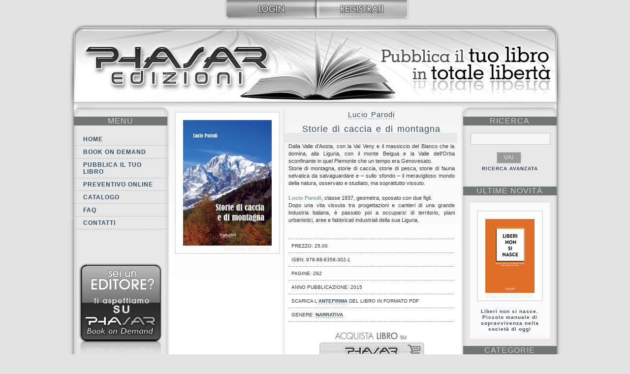

--- FILE ---
content_type: text/html; charset=utf-8
request_url: https://www.phasar.net/catalogo/libro/storie-di-caccia-e-di-montagna?set_state=autori/M
body_size: 5348
content:
<!DOCTYPE HTML PUBLIC "-//W3C//DTD HTML 4.01//EN" "http://www.w3.org/TR/html4/strict.dtd">
<html>
<head>
<meta http-equiv="Content-Type" content="text/html; charset=utf-8" />
<meta name="keywords" content="book on demand, print on demand, pubblicare un libro, pubblicazione libri, pubblica libro, pubblicare libro, self-publishing, selfpublishing, stampa libri, autopubblicazione, pubblicazione libro, codice ISBN, come pubblicare un libro, correzione bozze, impaginazione libro, libri, editoria, editoria digitale, Phasar Edizioni, stampa libri su richiesta, pubblicazioni, libri bassa tiratura, stampa libri in bassa tiratura, pubblicare ebook, pubblicazione ebook, libri digitali, stampa digitale libri, stampa libri digitali, pdf, epub, Adobe Pdf, libri su richiesta, brossura fresata, brossura cucita, alette libri, booktrailer, promozione libri, ufficio stampa libri" />
<meta name="author" content="Phasar Edizioni - www.phasar.net" />
<meta name="Language" content="it, en" /> <!--Pubblicare un libro. Book On Demand. Codice ISBN. Valutazione testi, correzione bozze. Promozione online. Tempi rapidi di consegna. eBook. Booktrailer-->
<meta name="description" content="Pubblicare un libro senza vincoli. Book On Demand, Print on demand, Self-publishing, Autopubblicazione. Codice ISBN, Correzione bozze, Impaginazione, Pubblicazione eBook, Promozione libri, Booktrailer, eBook. Valutazione testi. Come pubblicare un libro. Distribuzione eBook. Stampa libri digitale, Stampa digitale libri."  />
<link rel="shortcut icon" href="https://www.phasar.net/media/images/favicon.ico" type="image/x-icon"/>
<link rel="icon" href="https://www.phasar.net/media/images/favicon.png" type="image/x-icon"/>
<link media="screen" rel="stylesheet" type="text/css" href="https://www.phasar.net/media/css/ccookie_style.css" />


<title>Phasar Edizioni - Catalogo - Storie di caccia e di montagna</title>
<link media="screen" rel="stylesheet" type="text/css" href="https://www.phasar.net/media/css/commenti.css" />
<link media="screen" rel="stylesheet" type="text/css" href="https://www.phasar.net/media/css/scheda_libro.css" />
<link media="screen" rel="stylesheet" type="text/css" href="https://www.phasar.net/media/css/jqModal.css" />
<link media="screen" rel="stylesheet" type="text/css" href="https://www.phasar.net/media/css/home.css" />
<link media="screen" rel="stylesheet" type="text/css" href="https://www.phasar.net/media/css/menu_categoria.css" />
<link media="screen" rel="stylesheet" type="text/css" href="https://www.phasar.net/media/css/generale.css" />
<script type="text/javascript" src="https://www.phasar.net/media/js/jquery.js"></script>
<script type="text/javascript" src="https://www.phasar.net/media/js/jqModal.js"></script>
<script type="text/javascript" src="https://www.phasar.net/media/js/dialog.js"></script>
<script type="text/javascript" src="https://www.phasar.net/media/js/cart.js"></script>
<!--[if IE 6]><link media="screen" rel="stylesheet" type="text/css" href="https://www.phasar.net/media/css/home_ie6.css" /><![endif]-->
<!--[if IE 6]><link media="screen" rel="stylesheet" type="text/css" href="https://www.phasar.net/media/css/menu_categoria_ie6.css" /><![endif]-->
<script type="text/javascript">
$(document).ready(function () {
$('body').append($('.jqmWindow'));
});
</script>
</head>

<body>

<!-- INIZIO login -->
<div id="login">
	<ul>
		<li id="heade_left">&nbsp;</li>
		<li><a style="border-bottom:0;" href="https://www.phasar.net/user/login"><img class="login_button" src="https://www.phasar.net/media/images/login.jpg"/></a><a style="border-bottom:0;" href="https://www.phasar.net/user/registrazione"><img class="login_button" src="https://www.phasar.net/media/images/registrati.jpg"/></a></li>	</ul>
</div>
<!-- FINE login -->

<div id="main_content">



<!-- INIZIO HEADER -->

<h1 id="header_2"><span></span>Book On Demand: Pubblicare il tuo libro su Phasar Edizioni</h1>
<!-- FINE HEADER-->



<!-- INIZIO MENU -->
<div id="menu">
	<script type="text/javascript" language="JavaScript">
<!--
function ControllaMail(forma)
	{
	EmailAddr = forma.email.value;
	Filtro = /^([a-zA-Z0-9_\.\-])+\@(([a-zA-Z0-9\-]{2,})+\.)+([a-zA-Z0-9]{2,})+$/;
	if (Filtro.test(EmailAddr))
		return true;
	else
	{
		alert("Controlla l'indirizzo di email inserito");
		forma.email.focus();
		return false;
	}
	}
//-->
</script>

<h1>MENU</h1>
<ul><li><a href="https://www.phasar.net/home">Home</a></li><li><a href="https://www.phasar.net/bookondemand">Book on demand</a></li><li><a href="https://www.phasar.net/pubblicailtuolibro">Pubblica il tuo libro</a></li><li><a href="https://www.phasar.net/preventivoonline/step1">Preventivo online</a></li><li><a href="https://www.phasar.net/catalogo/novita">Catalogo</a></li><li><a href="https://www.phasar.net/faq">FAQ</a></li><li><a href="https://www.phasar.net/contatti">Contatti</a></li></ul>
<!--INIZIO SEI UN EDITORE VAI SU BOOK ON DEMAND-->
	<h2 id="seiuneditore"><a href="http://www.bookondemand.it/" title="Vai al sito book on demand www.bookondemand.it" target="_blank"></a>Sei un editore? ti aspettiamo su Book on demand.<br /> visita il sito www.bookondemand.it</h2>
<!--FINE SEI UN EDITORE VAI SU BOOK ON DEMAND-->

<!--INIZIO NEWSLETTER-->
	<h2 id="newsletter"><a href="https://www.phasar.net/newsletter/welcome" title="www.phasar.net - Pubblica il tuo libro. Iscriviti alla nostra newsletter">Iscriviti</a>

<!--FINE NEWSLETTER-->
</div>
<!-- FINE MENU -->


﻿﻿<div id="scheda_main"><a href="https://www.phasar.net/media/images/libri/Cop_Storie_di_caccia_e_di_montagna_phasar.jpg" class="jqModal" id="href_main"><img id="scheda_mainimg" src="https://www.phasar.net/media/images/libri/Cop_Storie_di_caccia_e_di_montagna_phasar.jpg" alt="" /></a><div class="jqmWindow" id="dialog_main"><p align="right"><a href="#" class="jqmClose"><img src="https://www.phasar.net/media/images/delete.gif" border="0"></a></p><img class="dialogimg" src="https://www.phasar.net/media/images/libri/Cop_Storie_di_caccia_e_di_montagna_phasar.jpg" alt="" /></div><div id="scheda_dx"><h2><a href="https://www.phasar.net/catalogo/autore/parodi-lucio">Lucio Parodi</a></h2><h1>Storie di caccia e di montagna</h1><div id="biografia"></div>Dalla Valle d&rsquo;Aosta, con la Val Veny e il massiccio del Bianco che la domina, alla Liguria, con il monte Beigua e la Valle dell&rsquo;Orba sconfinante in quel Piemonte che un tempo era Genovesato. <br />
Storie di montagna, storie di caccia, storie di pesca, storie di fauna selvatica da salvaguardare e &ndash; sullo sfondo &ndash; il meraviglioso mondo della natura, osservato e studiato, ma soprattutto vissuto.<br />
<br />
<b>Lucio Parodi</b>, classe 1937, geometra, sposato con due figli. <br />
Dopo una vita vissuta tra progettazioni e cantieri di una grande industria italiana, &egrave; passato poi a occuparsi di territorio, piani urbanistici, aree e fabbricati industriali della sua Liguria.<br />
<br />
<br /><script src="http://static.ak.fbcdn.net/connect.php/js/FB.Share" type="text/javascript"></script><div id="prezzo">Prezzo: 25,00</div><div id="isbn">ISBN: 978-88-6358-302-1</div><div id="npagine">PAGINE: 292</div><div id="dati_tecnici">Anno pubblicazione: 2015</div><div id="dati_tecnici">Scarica l'<a href="https://www.phasar.net/docs/Estratto_Storie_di_caccia_e_di_montagna.pdf">anteprima</a>  del libro 
in formato PDF</div><div id="genere">Genere: <a href="https://www.phasar.net/catalogo/categoria/narrativa">Narrativa</a></div><div  style="text-align: center; margin-top: 20px;"><a style="border-bottom:0px;" href="https://www.phasar.net/user/login"><img src="https://www.phasar.net//media/images/acquistabtnphasar1.jpg"/></a></a></div></div><div id="vetrina_generale" style="margin-top:25px;"><h2>SE TI PIACE QUESTO LIBRO FORSE TI PIACE ANCHE...</h2>&nbsp;&nbsp;&nbsp;&nbsp;&nbsp;&nbsp;&nbsp;&nbsp;&nbsp;&nbsp;&nbsp;&nbsp;&nbsp;&nbsp;&nbsp;&nbsp;&nbsp;&nbsp;&nbsp;&nbsp;&nbsp;&nbsp;&nbsp;&nbsp;&nbsp;&nbsp;&nbsp;&nbsp;&nbsp;&nbsp;&nbsp;&nbsp;&nbsp;&nbsp;&nbsp;&nbsp;&nbsp;&nbsp;&nbsp;&nbsp;&nbsp;&nbsp;&nbsp;&nbsp;&nbsp;&nbsp;&nbsp;&nbsp;&nbsp;&nbsp;&nbsp;&nbsp;&nbsp;&nbsp;&nbsp;&nbsp;&nbsp;&nbsp;&nbsp;&nbsp;&nbsp;&nbsp;&nbsp;&nbsp;&nbsp;&nbsp;&nbsp;&nbsp;&nbsp;&nbsp;&nbsp;&nbsp;&nbsp;&nbsp;&nbsp;&nbsp;&nbsp;&nbsp;&nbsp;&nbsp;&nbsp;<div class="vetrina"><a href="https://www.phasar.net/catalogo/libro/lara-delle-camene"><img class="vetrinaimg " src="https://www.phasar.net/media/images/libri/cop_lara_delle_camene_PHASAR.jpg" alt="" /></a><p><a href="https://www.phasar.net/catalogo/libro/lara-delle-camene">Lara delle Camene</a></p>Fulvio Di Lieto</div>&nbsp;&nbsp;&nbsp;&nbsp;&nbsp;&nbsp;&nbsp;&nbsp;&nbsp;&nbsp;&nbsp;&nbsp;&nbsp;&nbsp;&nbsp;&nbsp;&nbsp;&nbsp;&nbsp;&nbsp;&nbsp;&nbsp;&nbsp;&nbsp;&nbsp;&nbsp;&nbsp;&nbsp;&nbsp;&nbsp;&nbsp;&nbsp;&nbsp;&nbsp;&nbsp;&nbsp;&nbsp;&nbsp;&nbsp;&nbsp;&nbsp;&nbsp;&nbsp;&nbsp;&nbsp;&nbsp;&nbsp;&nbsp;&nbsp;&nbsp;&nbsp;&nbsp;&nbsp;&nbsp;&nbsp;&nbsp;&nbsp;&nbsp;&nbsp;&nbsp;&nbsp;&nbsp;&nbsp;&nbsp;&nbsp;&nbsp;&nbsp;&nbsp;&nbsp;&nbsp;&nbsp;&nbsp;&nbsp;&nbsp;&nbsp;&nbsp;&nbsp;&nbsp;&nbsp;&nbsp;&nbsp;&nbsp;&nbsp;&nbsp;&nbsp;&nbsp;&nbsp;&nbsp;&nbsp;&nbsp;&nbsp;&nbsp;&nbsp;&nbsp;&nbsp;&nbsp;&nbsp;&nbsp;&nbsp;&nbsp;&nbsp;&nbsp;&nbsp;&nbsp;&nbsp;&nbsp;&nbsp;&nbsp;&nbsp;&nbsp;&nbsp;&nbsp;&nbsp;<div class="vetrina"><a href="https://www.phasar.net/catalogo/libro/16-rintocchi"><img class="vetrinaimg " src="https://www.phasar.net/media/images/libri/COP_16_Rintocchi_PHASAR.jpg" alt="" /></a><p><a href="https://www.phasar.net/catalogo/libro/16-rintocchi">16 rintocchi</a></p>Francesco Benucci</div>&nbsp;&nbsp;&nbsp;&nbsp;&nbsp;&nbsp;&nbsp;&nbsp;&nbsp;&nbsp;&nbsp;&nbsp;&nbsp;&nbsp;&nbsp;&nbsp;&nbsp;&nbsp;&nbsp;&nbsp;&nbsp;&nbsp;&nbsp;&nbsp;&nbsp;&nbsp;&nbsp;&nbsp;&nbsp;&nbsp;&nbsp;&nbsp;&nbsp;&nbsp;&nbsp;&nbsp;&nbsp;&nbsp;&nbsp;&nbsp;&nbsp;&nbsp;&nbsp;&nbsp;&nbsp;&nbsp;&nbsp;&nbsp;&nbsp;&nbsp;&nbsp;&nbsp;&nbsp;&nbsp;&nbsp;&nbsp;&nbsp;&nbsp;<div class="vetrina"><a href="https://www.phasar.net/catalogo/libro/il-medico-peloso-fa-i-gattini-ceki"><img class="vetrinaimg " src="https://www.phasar.net/media/images/libri/cop_il_medico_peloso_big.JPG" alt="" /></a><p><a href="https://www.phasar.net/catalogo/libro/il-medico-peloso-fa-i-gattini-ceki">Il medico peloso fa i gattini ceki</a></p>Robert Grossestreifen</div>&nbsp;&nbsp;&nbsp;&nbsp;&nbsp;&nbsp;&nbsp;&nbsp;&nbsp;&nbsp;&nbsp;&nbsp;&nbsp;&nbsp;&nbsp;&nbsp;&nbsp;&nbsp;&nbsp;&nbsp;&nbsp;&nbsp;&nbsp;&nbsp;&nbsp;&nbsp;&nbsp;&nbsp;&nbsp;&nbsp;&nbsp;&nbsp;&nbsp;&nbsp;&nbsp;&nbsp;&nbsp;&nbsp;&nbsp;&nbsp;&nbsp;&nbsp;&nbsp;&nbsp;&nbsp;&nbsp;&nbsp;&nbsp;&nbsp;&nbsp;&nbsp;&nbsp;&nbsp;&nbsp;&nbsp;&nbsp;&nbsp;&nbsp;&nbsp;&nbsp;&nbsp;&nbsp;&nbsp;&nbsp;&nbsp;</div><div id="commenti"><h3>Hai letto il libro? Inserisci il tuo commento</h3><dl halign="left"></dl><a href="https://www.phasar.net/user/login">Effettua il login per inserire il tuo commento</a></div></div>

<!-- INIZIO CATEGORIE -->
<div id="categorie">
<div id="cerca">
	<form action="https://www.phasar.net/catalogo/ricerca" method="post" id="form2">
		<h1>RICERCA</h1>
		<label></label>
		<input style="width:150px; height:18px;" type="text" name="keywords"/>
		<input style="background-color:#999; color:#e1e1e1;" name="search" type="submit"  class="search" id="search" value="VAI"/>
		<input type="hidden" name="__handlers" value="*"/>
	</form>
</div>
<div id="ricav">
	<a href="https://www.phasar.net/catalogo/ricercaavanzata">RICERCA AVANZATA</a></div>

<!-- INIZIO novità del mese -->
﻿<h1 class="main_link"><a href="https://www.phasar.net/catalogo/novita">ultime Novit&agrave;</a></h1>
<script language="JavaScript" type="text/javascript">
function changeNews(){
	$.get("https://www.phasar.net/catalogoajax/homenovita/"+(new Date()).getTime(),function(data){
		var data_array = data.split('§');
		$('#img_lib').attr('src','https://www.phasar.net/media/images/libri/'+data_array[0]);
		$('#img_lib').css('visibility','visible');
		$('#img_a').attr('href','https://www.phasar.net/catalogo/libro/'+data_array[1]);
		$('#titolo_a').attr('href','https://www.phasar.net/catalogo/libro/'+data_array[1]);
		$('#titolo_text').html(data_array[2]);
		}
	);

	setTimeout("changeNews()", 10000);
}

$(document).ready(function(){
	$('#img_lib').css('visibility','hidden');
	changeNews();
});

</script>
<div id="novita">
	<a id="img_a" href="#"><img id="img_lib" src="https://www.phasar.net/media/images/libro.jpg"  alt="" title="" style="visibility:hidden"/></a><br />
	<p><a id="titolo_a" href="#"><span id="titolo_text"></span></a></p>
</div>
<!-- FINE novità del mese -->


<h1><a href="https://www.phasar.net/catalogo/libro/storie-di-caccia-e-di-montagna?set_state=categorie">categorie</a></h1><h1>autori</h1>
<br /><table align="center"><tr><td><a href="https://www.phasar.net/catalogo/libro/storie-di-caccia-e-di-montagna?set_state=autori/A">A</a></td><td><a href="https://www.phasar.net/catalogo/libro/storie-di-caccia-e-di-montagna?set_state=autori/B">B</a></td><td><a href="https://www.phasar.net/catalogo/libro/storie-di-caccia-e-di-montagna?set_state=autori/C">C</a></td><td><a href="https://www.phasar.net/catalogo/libro/storie-di-caccia-e-di-montagna?set_state=autori/D">D</a></td><td><a href="https://www.phasar.net/catalogo/libro/storie-di-caccia-e-di-montagna?set_state=autori/E">E</a></td><td><a href="https://www.phasar.net/catalogo/libro/storie-di-caccia-e-di-montagna?set_state=autori/F">F</a></td><td><a href="https://www.phasar.net/catalogo/libro/storie-di-caccia-e-di-montagna?set_state=autori/G">G</a></td></tr><tr><td><a href="https://www.phasar.net/catalogo/libro/storie-di-caccia-e-di-montagna?set_state=autori/H">H</a></td><td><a href="https://www.phasar.net/catalogo/libro/storie-di-caccia-e-di-montagna?set_state=autori/I">I</a></td><td><a href="https://www.phasar.net/catalogo/libro/storie-di-caccia-e-di-montagna?set_state=autori/J">J</a></td><td><a href="https://www.phasar.net/catalogo/libro/storie-di-caccia-e-di-montagna?set_state=autori/K">K</a></td><td><a href="https://www.phasar.net/catalogo/libro/storie-di-caccia-e-di-montagna?set_state=autori/L">L</a></td><td><a href="https://www.phasar.net/catalogo/libro/storie-di-caccia-e-di-montagna?set_state=autori/M">M</a></td><td><a href="https://www.phasar.net/catalogo/libro/storie-di-caccia-e-di-montagna?set_state=autori/N">N</a></td></tr><tr><td><a href="https://www.phasar.net/catalogo/libro/storie-di-caccia-e-di-montagna?set_state=autori/O">O</a></td><td><a href="https://www.phasar.net/catalogo/libro/storie-di-caccia-e-di-montagna?set_state=autori/P">P</a></td><td><a href="https://www.phasar.net/catalogo/libro/storie-di-caccia-e-di-montagna?set_state=autori/Q">Q</a></td><td><a href="https://www.phasar.net/catalogo/libro/storie-di-caccia-e-di-montagna?set_state=autori/R">R</a></td><td><a href="https://www.phasar.net/catalogo/libro/storie-di-caccia-e-di-montagna?set_state=autori/S">S</a></td><td><a href="https://www.phasar.net/catalogo/libro/storie-di-caccia-e-di-montagna?set_state=autori/T">T</a></td><td><a href="https://www.phasar.net/catalogo/libro/storie-di-caccia-e-di-montagna?set_state=autori/U">U</a></td></tr><tr><td><a href="https://www.phasar.net/catalogo/libro/storie-di-caccia-e-di-montagna?set_state=autori/V">V</a></td><td><a href="https://www.phasar.net/catalogo/libro/storie-di-caccia-e-di-montagna?set_state=autori/W">W</a></td><td><a href="https://www.phasar.net/catalogo/libro/storie-di-caccia-e-di-montagna?set_state=autori/X">X</a></td><td><a href="https://www.phasar.net/catalogo/libro/storie-di-caccia-e-di-montagna?set_state=autori/Y">Y</a></td><td><a href="https://www.phasar.net/catalogo/libro/storie-di-caccia-e-di-montagna?set_state=autori/Z">Z</a></td></tr></table><p align="center"><a href="https://www.phasar.net/catalogo/libro/storie-di-caccia-e-di-montagna?set_state=autori/*">Tutti</a><ul><li></ul><ul><li><a href="https://www.phasar.net/catalogo/autore/maggioni-valentina">Maggioni Valentina</a><li><a href="https://www.phasar.net/catalogo/autore/magnolia-nicola">Magnolia Nicola</a><li><a href="https://www.phasar.net/catalogo/autore/maiullari-giovanni">Maiullari Giovanni</a><li><a href="https://www.phasar.net/catalogo/autore/malaguti-giuliano">Malaguti Giuliano</a><li><a href="https://www.phasar.net/catalogo/autore/malaspina-nicolo">Malaspina Nicolò</a><li><a href="https://www.phasar.net/catalogo/autore/mandozzi-giancarla">Mandozzi Giancarla</a><li><a href="https://www.phasar.net/catalogo/autore/mandrile-ramona">Mandrile Ramona</a><li><a href="https://www.phasar.net/catalogo/autore/manetti-francesco">Manetti Francesco</a><li><a href="https://www.phasar.net/catalogo/autore/manganelli-antonella">Manganelli Antonella</a><li><a href="https://www.phasar.net/catalogo/autore/manher-michele">Manher Michele</a><li><a href="https://www.phasar.net/catalogo/autore/marano-giampiero">Marano Giampiero</a><li><a href="https://www.phasar.net/catalogo/autore/marchetta-sergio">Marchetta Sergio</a><li><a href="https://www.phasar.net/catalogo/autore/marchetti-leonardo">Marchetti Leonardo</a><li><a href="https://www.phasar.net/catalogo/autore/marcucci-franco">Marcucci Franco</a><li><a href="https://www.phasar.net/catalogo/autore/marenco-alessandro">Marenco Alessandro</a><li><a href="https://www.phasar.net/catalogo/autore/marenco-francesco">Marenco Francesco</a><li><a href="https://www.phasar.net/catalogo/autore/marino-simone">Marino Simone</a><li><a href="https://www.phasar.net/catalogo/autore/marotta-roberto">Marotta Roberto</a><li><a href="https://www.phasar.net/catalogo/autore/martano-paolo">Martano Paolo</a><li><a href="https://www.phasar.net/catalogo/autore/martini-angela">Martini Angela</a><li><a href="https://www.phasar.net/catalogo/autore/martini-giorgio">Martini Giorgio</a><li><a href="https://www.phasar.net/catalogo/autore/martini-roberto">Martini Roberto</a><li><a href="https://www.phasar.net/catalogo/autore/martini-sergio">Martini Sergio</a><li><a href="https://www.phasar.net/catalogo/autore/martorana-sabina">Martorana Sabina</a><li><a href="https://www.phasar.net/catalogo/autore/masarin-ivan">Masarin Ivan</a><li><a href="https://www.phasar.net/catalogo/autore/mascia-andrea-antonio">Mascia Andrea Antonio</a><li><a href="https://www.phasar.net/catalogo/autore/masoni-alessandro">Masoni Alessandro</a><li><a href="https://www.phasar.net/catalogo/autore/massari-rosa-maria">Massari Rosa Maria</a><li><a href="https://www.phasar.net/catalogo/autore/massiglia-dan-michele">Massiglia Dan Michele</a><li><a href="https://www.phasar.net/catalogo/autore/massoni-stefano">Massoni Stefano</a><li><a href="https://www.phasar.net/catalogo/autore/mastrovito-davide">Mastrovito Davide</a><li><a href="https://www.phasar.net/catalogo/autore/matarozzo-massimo">Matarozzo Massimo</a><li><a href="https://www.phasar.net/catalogo/autore/matelda">Matelda </a><li><a href="https://www.phasar.net/catalogo/autore/mauro-lucia">Mauro Lucia</a><li><a href="https://www.phasar.net/catalogo/autore/mazzacane-nicola">Mazzacane Nicola</a><li><a href="https://www.phasar.net/catalogo/autore/mazzali-mattia">Mazzali Mattia</a><li><a href="https://www.phasar.net/catalogo/autore/mazzara-lucia">Mazzara Lucia</a><li><a href="https://www.phasar.net/catalogo/autore/mazzilli-giuseppe">Mazzilli Giuseppe</a><li><a href="https://www.phasar.net/catalogo/autore/mazzinghi-giovanna">Mazzinghi Giovanna</a><li><a href="https://www.phasar.net/catalogo/autore/mazzinghi-marco-saverio-alessandro">Mazzinghi Marco Saverio Alessandro</a><li><a href="https://www.phasar.net/catalogo/autore/mazzu-alessandro">Mazzù Alessandro</a><li><a href="https://www.phasar.net/catalogo/autore/mazzucchelli-valeria">Mazzucchelli Valeria</a><li><a href="https://www.phasar.net/catalogo/autore/medei-sandro">Medei Sandro</a><li><a href="https://www.phasar.net/catalogo/autore/medugno-concetta">Medugno Concetta</a><li><a href="https://www.phasar.net/catalogo/autore/mele-giovanni">Mele Giovanni</a><li><a href="https://www.phasar.net/catalogo/autore/meli-anna">Meli Anna</a><li><a href="https://www.phasar.net/catalogo/autore/melis-giuseppe">Melis Giuseppe</a><li><a href="https://www.phasar.net/catalogo/autore/messina-nicola">Messina Nicola</a><li><a href="https://www.phasar.net/catalogo/autore/meucci-costantino">Meucci Costantino</a><li><a href="https://www.phasar.net/catalogo/autore/mian-emanuel">Mian Emanuel</a><li><a href="https://www.phasar.net/catalogo/autore/miceli-malaguti-tommaso">MiceliMalaguti Tommaso</a><li><a href="https://www.phasar.net/catalogo/autore/mignone-enzo">Mignone Enzo</a><li><a href="https://www.phasar.net/catalogo/autore/mileo-marco">Mileo Marco</a><li><a href="https://www.phasar.net/catalogo/autore/milianti-giuseppe">Milianti Giuseppe</a><li><a href="https://www.phasar.net/catalogo/autore/minici-anna">Minici Anna</a><li><a href="https://www.phasar.net/catalogo/autore/minici-claudia">Minici Claudia</a><li><a href="https://www.phasar.net/catalogo/autore/minici-rosa">Minici Rosa</a><li><a href="https://www.phasar.net/catalogo/autore/molinari-giuseppe-claudio">Molinari Giuseppe Claudio</a><li><a href="https://www.phasar.net/catalogo/autore/mollia-antonella">Mollia Antonella</a><li><a href="https://www.phasar.net/catalogo/autore/monachesi-ag">Monachesi A.G.</a><li><a href="https://www.phasar.net/catalogo/autore/monciatti-moreno">Monciatti Moreno</a><li><a href="https://www.phasar.net/catalogo/autore/monicolini-gianluca">Monicolini Gianluca</a><li><a href="https://www.phasar.net/catalogo/autore/montanari-alcide">Montanari Alcide</a><li><a href="https://www.phasar.net/catalogo/autore/montanari-daniela">Montanari Daniela</a><li><a href="https://www.phasar.net/catalogo/autore/montedoro-alessandro">Montedoro Alessandro</a><li><a href="https://www.phasar.net/catalogo/autore/mordenti-ylenia">Mordenti Ylenia</a><li><a href="https://www.phasar.net/catalogo/autore/moreno-jacob-l">Moreno Jacob L.</a><li><a href="https://www.phasar.net/catalogo/autore/mori-r-elisabetta">Mori R. Elisabetta</a><li><a href="https://www.phasar.net/catalogo/autore/morozzi-silvia">Morozzi Silvia</a><li><a href="https://www.phasar.net/catalogo/autore/morozzi-ubaldo">Morozzi Ubaldo</a><li><a href="https://www.phasar.net/catalogo/autore/moscati-silvia">Moscati Silvia</a><li><a href="https://www.phasar.net/catalogo/autore/mosetti-silvano">Mosetti Silvano</a><li><a href="https://www.phasar.net/catalogo/autore/murana-francesco">Murana Francesco</a><li><a href="https://www.phasar.net/catalogo/autore/muto-valentina">Muto Valentina</a></ul>
</div>

<!-- FINE CATEGORIE -->

<div id="prefooter">
 Per ulteriori informazioni:
 <script type="text/javascript">
<!--
var stb_domain = "phasar.net"
var stb_user = "book"
var stb_recipient = stb_user + "@" + stb_domain
var stb_url = "mailto:" + stb_recipient
document.write(stb_recipient.link(stb_url));
// -->
</script> 
 <br/>
oppure calcola il costo del tuo libro con il nostro <a href="https://www.phasar.net/preventivoonline/step1"><u>autopreventivo</u></a> 
</div>
<!-- <script type='text/javascript' src='/media/js/cookieconsent.js?ver=1.0'></script> -->
<div id="footer">
	<br />
	&copy; Copyright 2025 - Mediabook di Lapo Ferrarese<br />
	Tel. 055/49.97.11 - P.I.: 05266490480<br />
	Tutti i diritti sono riservati
	<br><a href="https://www.phasar.net/pubblicailtuolibro/index/privacy-policy-e-cookie-policy">Privacy Policy e Cookie Policy</a>
</div>
</div>
<script type='text/javascript' src='/media/js/cookieconsent.js?ver=1.0'></script>
<script type="text/javascript">
var gaJsHost = (("https:" == document.location.protocol) ? "https://ssl." : "http://www.");
document.write(unescape("%3Cscript src='" + gaJsHost + "google-analytics.com/ga.js' type='text/javascript'%3E%3C/script%3E"));
</script>
<script type="text/javascript">
try {
var pageTracker = _gat._getTracker("UA-4898832-1");
pageTracker._trackPageview();
} catch(err) {}</script>
</body>
</html>


--- FILE ---
content_type: text/html; charset=UTF-8
request_url: https://www.phasar.net/catalogoajax/homenovita/1766642264702
body_size: 55
content:
COP_Liberi_non_si_nasce_PHASAR3.jpg§liberi-non-si-nasce§Liberi non si nasce. Piccolo manuale di sopravvivenza nella società di oggi§

--- FILE ---
content_type: text/css;charset=UTF-8
request_url: https://www.phasar.net/media/css/commenti.css
body_size: 207
content:
@charset "utf-8";
/* CSS Document */

/*COMMENTI*/
#commenti {
	margin:auto;
	width:450px;
	margin-top:50px;
	margin-bottom:30px;
}

#commenti dt, #commenti dd, #commenti textarea{
	color:#333;
	padding:5px;
}

#commenti dd{
	margin:0px 0px 10px 0px;
	border-bottom: #312b5c 1px solid;
	font-size:13px;
	color:#000;
}

#commenti b{
	color:#314b5c;
}

#commenti dt{
	padding:5px;
}

#commenti dd{
	margin:0px 0px 10px 0px;
	border-bottom: #312b5c 1px solid;
}

#commenti textarea{
	background-color:#d3dbe0;
	border: #312b5c 1px solid;
	margin:10px 0px 10px 0px;
	font-size:13px;
	color:#000;
	height:90px;
}

--- FILE ---
content_type: text/css;charset=UTF-8
request_url: https://www.phasar.net/media/css/scheda_libro.css
body_size: 1253
content:
@charset "utf-8";
/* CSS Document */




/* SCHEDA MAIN */
#scheda_main {
	float:left;
	width:580px;
	margin: 0px;
	height: auto;
	padding:10px;
	font-size: 11px;
	text-align: justify;
	line-height:15px;
	background-image:url(../images/content_txt.gif);
	background-repeat:no-repeat;
	position:relative;
}

#scheda_mainimg {
	padding: 15px;
	margin:5px;
	width:180px;
	height:auto;
	float: left;
	background-color:#FFF;
	border:#e1e1e1 2px solid;
	background-image: url(../images/title_img.gif);
	background-repeat: no-repeat;
	background-position: right bottom;
}

#scheda_mainimg:hover {
	background-color:#fff;
	border:#a7c2d3 2px solid;
}
 
/* SCHEDA */

#scheda_dx {
	margin:0px 0px 10px 225px;
	width: 338px;
	border-left: #e8e8e8 3px solid;
	padding-left:8px;
}

*:first-child + html #scheda_dx /* solo IE 7.0 */ {
	margin-left: 15px;
}

#scheda_dx h1{
	font-size: 18px;
	text-align:center;
	font-weight:normal;
	padding:0px;
	margin:0px;
	letter-spacing:1px;
	word-spacing:2px;
	font-weight:normal;
	color:#314b5c;
}

#scheda_dx a:link, #scheda_dx a:visited{
	border-bottom: 1px dashed #7c99ab;
	color:#314b5c;
	font-weight:bold;
}

#scheda_dx a:hover,#scheda_dx a:active{
	border-bottom: 0px;
 	color: #a3bbba;
}

#scheda_dx h2{
	font-size: 15px;
	text-align:center;
	font-weight:normal;
	padding:3px 0px 0px 0px;
	margin:0px 0px 15px 0px;
	letter-spacing:1px;
	word-spacing:2px;
	font-weight:normal;
}

#scheda_dx h2 a:link, #scheda_dx h2 a:visited {
	font-weight:normal;

}

#scheda_dx h2 a:hover, #scheda_dx h2 a:active {
	font-weight:normal;
	border-bottom: 0px;
}

#scheda_dx b{
 	color: #7c99ab;
}

#scheda_dx li{
	list-style-type:square;
	padding: 5px 25px 5px 0px;
}

#scheda_dx ul{
	margin-left:2px;
	padding-left:25px;
}

#scheda_dx cite, #scheda_dx quote{
	margin: 20px;
	color:#666;
	font-family:Verdana, Arial, Helvetica, sans-serif;
	font-size:14px;
}

/* BIOGRAFIA E DATI TECNICI*/

#biografia{
	margin: 0px 0px 0px -8px;
	padding: 10px;
	color: #333;
	width: 98%;
	background-color: #e7e7e7;
}

#genere, #dati_tecnici, #prezzo, #isbn, #npagine{
	margin: 0px;
	padding: 6px;
	border-top: 1px dashed #7c99ab;
	color: #333;
	width: 96%;
	font-size: 10px;
	text-transform:uppercase;
}

#genere {
	border-bottom: 1px dashed #7c99ab;
}
	

#genere ul,#genere li, #dati_tecnici ul, #dati_tecnici li{
	margin: 0px;
	padding: 0px;
}

#genere li, #dati_tecnici li{
	display: inline;
	/*list-type: none;*/
	width: 30%;
	padding: 0px 5px 0px 5px;
}

/*ORDINA*/

#ordina {
	display:block;
	margin:auto;
	width:174px;
	padding:15px;

 }
 
#ordina_ebook {
	display:block;
	margin:auto;
	width:174px;
	padding:15px;

 } 
 
#ordina a,#ordina_ebook a {
	height:35px;
 	padding: 16px 0px 0px 0px;
	text-align:center;
	text-transform:uppercase;
	font-size:17px;
}

#ordina a:link, #ordina a:visited,#ordina_ebook a:link, #ordina_ebook a:visited {
	background-image: url(../images/botton_ordina.png);
	background-repeat: no-repeat;
	display: block;
	border:0px;
 	font-weight:normal;
	color:#333;
}
 
#ordina a:hover, #ordina a:active,#ordina_ebook a:hover, #ordina_ebook a:active  {
	background: url(../images/botton_ordina_hover.png) center top no-repeat;
	display: block;
	color:#FFF;
	width:174px;
 }

/*VETRINA*/


#vetrina_generale {
	margin:15px 0px 0px 0px;
	text-align:center;
	padding: 0px 0px 8px 5px;
	background-color:#d3dbe0;
	border: 1px #e1e1e1 solid;
	height:385px;
}

*:first-child + html #vetrina_generale /* solo IE 7.0 */ {
	padding: 0px 0px 4px 5px;
}

#vetrina_generale h2{
	margin: 5px;
	padding: 0px;
	text-transform:uppercase;
	letter-spacing:1px;
	font-size: 17px;
	
}

#vetrina_generale h2 a{
	border-bottom:1px solid;
}

#vetrina_generale h2 a:hover{
	border-bottom:0px;
	color:#314b5c;
}

.vetrina {
	margin:15px 5px 20px 0px;
	text-align:center;
	width:32%;
	height:300px;
	border:thin #666 solid;
	float:left;
	padding-bottom:8px;
	background-color:#f9f9f9;
	display:block;
}

.vetrinaimg  {
	padding: 15px;
	margin: 15px 0px 15px 0px;
	width: 100px;
	background-color:#FFF;
	border:#e1e1e1 2px solid;
	background-image: url(../images/title_img.gif);
	background-repeat: no-repeat;
	background-position: right bottom;
	height:auto;
	float: none;
}

.dialogimg  {
	padding: 15px;
	margin: 15px 0px 15px 0px;
	background-color:#FFF;
	border:#e1e1e1 2px solid;
	background-image: url(../images/title_img.gif);
	background-repeat: no-repeat;
	background-position: right bottom;
	height:auto;
	float: none;
}


.vetrina p  {
	padding: 0px 0px 3px 0px;
	margin: 0px;
}

.vetrina a  {
	font-weight:bold;
	letter-spacing:1px;
	text-transform:uppercase;
}


--- FILE ---
content_type: text/css;charset=UTF-8
request_url: https://www.phasar.net/media/css/menu_categoria.css
body_size: 1547
content:
@charset "utf-8";
/* CSS Document */

/* MENU E CATEGORIA */
#menu{
	float:left;
	margin: 0px;
	background-image: url(../images/menu.gif);
	background-repeat: no-repeat;
	padding-left:10px;
}

#categorie {
	float:right;
	margin-right: 10px;
	background-image: url(../images/categorie.gif);
	background-repeat: no-repeat;
}

#menu h1, #categorie h1{
	text-align:center;
	font-size:16px;
	font-weight:200;
	margin:15px 0px 15px 0px;
	padding:0px;
	display:block;
	background-color: #6f7774;
	color: #CCC;
}

#categorie, #menu {
	font-weight: bold;
	text-transform: uppercase;
	font-size: 14px;
	letter-spacing:1px;
	padding-top:10px;
	padding-bottom:40px;
}

#menu ul li, #categorie ul li{
	width:190px;
	height:auto; 
	position:relative; 
	margin:0 auto; 
	background:url(../images/dot.gif) 0 100% repeat-x;
}



*:first-child + html #menu li /* solo IE 7.0 */ {
	margin:0px;
}

*:first-child + html #categorie li /* solo IE 7.0 */ {
	margin:0px;
}

#menu ul li a, #categorie ul li a{
	display:block; 
/*	background:url(../images/square.gif) bottom no-repeat;*/ 
	font:12px/26px "Trebuchet MS", Arial, Helvetica, sans-serif; 
	font-weight:bold; 
	text-decoration:none;
	line-height:14px;
	padding: 6px 7px 6px 19px;
}

#menu ul li:hover, #menu ul li:active, #categorie ul li:hover, #categorie ul li:active{
	background: url(../images/menu-hover.gif) no-repeat bottom;
	color:#666;
	text-decoration:none;
}

#menu ul li a:hover, #menu ul li a:active, #categorie ul li a:hover, #categorie ul li a:active{
	background: url(../images/menu-hover2.gif) center no-repeat;
	color:#666;
	text-decoration:none;
}


#menu h1 a:link, #menu h1 a:visited, #categorie h1 a:link, #categorie h1 a:visited{
	color: #CCC;
}

#menu h1 a:hover, #menu h1 a:active, #categorie h1 a:hover, #categorie h1 a:active{
	color: #CCC;
	text-decoration:underline;
}

#categorie ul, #menu ul {
	margin: 0px;
	padding:0px;
	list-style: none;
}

#categorie table, #menu table {
    text-align:center;
    width:150px;
    margin: 0px 20px 0px 20px;
}

#categorie table a, #menu table a {
	font-size:15px;
}

#novita {
	margin:auto;
	text-align:center;
	padding: 0px 5px 14px 5px;
	background-color:#f9f9f9;
	border: 1px #fff solid;
	height:260px;
	width:150px;
	font-size: 10px;
}

#novita_alta {
	margin:auto;
	text-align:center;
	padding: 0px 5px 14px 5px;
	background-color:#f9f9f9;
	border: 1px #fff solid;
	height:220px;
	width:143px;
	font-size: 10px;
  float: left;
	margin:0px;
	padding: 0px 0px 1px 0px;
	line-height:12px;  
  text-transform:none;  
}


#novita p{
	margin:0px;
	padding: 0px 0px 1px 0px;
	line-height:12px;
}

#novita a{
	text-transform:none;
}

#novita img  {
	padding: 15px;
	margin: 15px 0px 15px 0px;
	background-color:#FFF;
	background-image: url(../images/title_img.gif);
	background-repeat: no-repeat;
	background-position: right bottom;
	vertical-align: middle;
	width:100px;
	border:#e1e1e1 2px solid;
  height: 150px;
}

#novita img:hover {
	background-color:#fff;
	border:#a7c2d3 2px solid;
}

#novita_alta img  {
	padding: 15px;
	margin: 15px 0px 15px 0px;
	background-color:#FFF;
	background-image: url(../images/title_img.gif);
	background-repeat: no-repeat;
	background-position: right bottom;
	vertical-align: middle;
	width:100px;
	border:#e1e1e1 2px solid;
}

#novita_alta img:hover {
	background-color:#fff;
	border:#a7c2d3 2px solid;
}


/*carrello*/
#carrello {
	display:block;
	margin:auto;
	width:190px;
	margin:15px 0px 10px 0px;
	padding:0px;

}
 
#carrello a {
	height:52px;
	padding: 8px 0px 0px 0px;
	text-align:center;
	text-transform:uppercase;
	font-size:23px;
}

#carrello a:link, #carrello a:visited {
	background: url(../images/carrello.gif) center top no-repeat;
	display: block;
	border:0px;
	color:#FFF;
}
 
#carrello a:hover {
	background: url(../images/carrello_hover.gif) center top no-repeat;
	display: block;
	color:#333;
	width:190px;
}
 
 
/*ricerca */
#form2{
	width:190px; 
	height:100px; 
/*	background: url(../images/form1-bg.gif) 0 0 no-repeat;*/ 
	font-size:12px; 
}

#form2 label{
	width:15px; 
	height:18px; 
	float:left; 
	display:block; 
	font-size:12px; 
	padding:0 0 0 0px; 
	line-height:18px;
}

#form2 input{
	width:50px; 
	height:23px;  
	background-color:#f5f5f5;
	padding:1px 5px 3px 5px; 
	text-align: center;
	border:thin solid #c4c4c4;
	color:#666;
}

#cerca{
	width:159px; 
	margin-top: 10px;
	position:relative; 
}

.search{
	border:none;
	position:absolute;
	top:72px;
	right:41px;
} 

*:first-child + html .search /* solo IE 7.0 */ {
	top:90px;
}


/*MENU*/
/*sei un editore, newsletter*/


h2#seiuneditore {
	position: relative;
	font-size: 2px;
	color: #00476d;
	margin:100px 0px 20px 0px;
	width:190px;
	height:215px;
	text-transform: uppercase;
	word-spacing: 3px;
}

h2#seiuneditore a {
	position: absolute;
	top: -35px;
	width: 100%;
	height: 233px;
	background-repeat: no-repeat;
	background-image: url(../images/seiuneditore.gif);
}

h2#newsletter {
	position: relative;
	font-size: 2px;
	color: #00476d;
	margin:10px 0px 20px 0px;
	width:190px;
	text-transform: uppercase;
	word-spacing: 3px;
}

h2#newsletter a {
	position: absolute;
	width: 100%;
	height: 290px;
	background-repeat: no-repeat;
	background-image: url(../images/newsletter2.gif);
    text-align: center;
    font-size: 16px !important;
    padding-top: 140px;
}

#newsletter a:hover, #newsletter a:active{
	text-decoration:none;
	border-bottom: 0px;
 	color: #666;
}




/*iscriviti*/
#form1{
	width:180px; 
	height:100px; 
	/*background:url(images/form1-bg.gif) 0 0 no-repeat;*/ 
	font-size:12px; 
	margin:0px;
}

#form1 label{
	width:15px; 
	height:18px; 
	float:left; 
	display:block; 
	font-size:12px; 
	padding:0 0 0 0px; 
	line-height:18px;
}

#form1 input{
	width:138px;
	height:23px;
	background-color:#f5f5f5;
	padding:1px 5px 3px 5px;
	text-align: center;
	border:thin solid #c4c4c4;
	color:#666;
}

#iscriviti{
	width:159px; 
	margin-top: 115px;
	position:relative; 
}

#iscriviti p{
	margin:0px;
	padding:0px 0px 2px 17px;
	font-weight: normal;
	text-align:left;
	letter-spacing:1px;
}

.iscrivi{
	border:none;
	position:absolute;
	top:44px;
	right:-4px;
} 

*:first-child + html .iscrivi /* solo IE 7.0 */ {
	top:47px;
}

#ricav{
	text-align:center;
	font-size:10px;
}


--- FILE ---
content_type: application/x-javascript
request_url: https://www.phasar.net/media/js/cart.js
body_size: 604
content:
	function addbook(id,qty,target){
		var url = target+"cart/add/"+id+"/"+qty;
		$.post(url,function(data){
			$('#carrello').html('<a href="'+target+'carrello/index.html" title="Vai al carrello">'+data+'</a>');
			var risp =confirm("Il libro è stato aggiunto al carrello. Si desidera visualizzare il proprio carrello ora e procedere con l'ordine? (Cliccare ANNULLA per procedere nella navigazione e accedere al carrello in un secondo momento)");
			if (risp)	document.location=target+'carrello';
		})		
	}

	function deletebook(id,target){
		var risp = confirm("Sei sicuro di voler eliminare questo libro dall'ordine?")
		if(risp){
			document.location=target+'carrello/delete/'+id;
		}
	}
	
	function editbook(id,target,value){
		document.formbottoni.aggiorna.disabled=true;
		if (verificaQty(value)){
			var url = target+'carrello/edit/'+id+'/'+value;
			document.location=url;			
		}else{
			alert('Introdurre un numero per indicare la quantità desiderata');			
		}		
	}
	
	
	function verificaQty(value){
		var CheckNum = parseInt(value);
		return !isNaN(CheckNum);
	}
	
	function verificaQtyForm(form){
		for(var i=0; i < form.elements.length; i++ ){
				if (form.elements[i].type=='text' && ! verificaQty(form.elements[i].value)){
					form.elements[i].focus();					
					return false;
				}
		}
		return true;
	}
